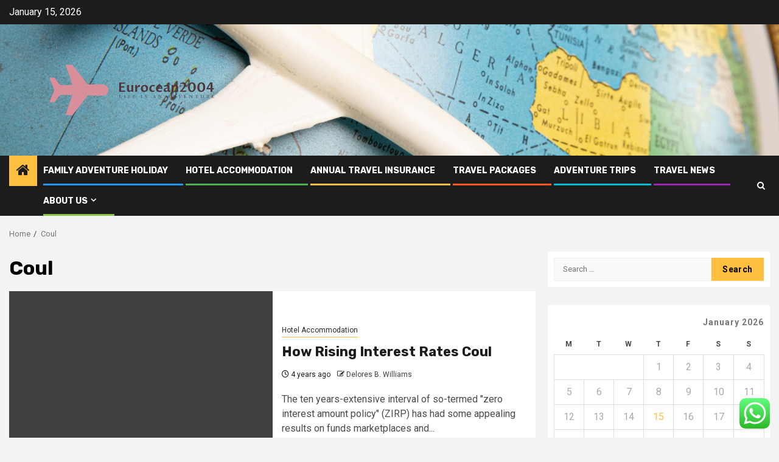

--- FILE ---
content_type: text/html; charset=UTF-8
request_url: https://eurocean2004.com/tag/coul
body_size: 17269
content:
    <!doctype html>
<html lang="en-US">
    <head>
        <meta charset="UTF-8">
        <meta name="viewport" content="width=device-width, initial-scale=1">
        <link rel="profile" href="https://gmpg.org/xfn/11">

        <title>Coul &#8211; Eurocean 2004</title>
<meta name='robots' content='max-image-preview:large' />
<link rel='dns-prefetch' href='//fonts.googleapis.com' />
<link rel="alternate" type="application/rss+xml" title="Eurocean 2004 &raquo; Feed" href="https://eurocean2004.com/feed" />
<link rel="alternate" type="application/rss+xml" title="Eurocean 2004 &raquo; Comments Feed" href="https://eurocean2004.com/comments/feed" />
<link rel="alternate" type="application/rss+xml" title="Eurocean 2004 &raquo; Coul Tag Feed" href="https://eurocean2004.com/tag/coul/feed" />
<style id='wp-img-auto-sizes-contain-inline-css' type='text/css'>
img:is([sizes=auto i],[sizes^="auto," i]){contain-intrinsic-size:3000px 1500px}
/*# sourceURL=wp-img-auto-sizes-contain-inline-css */
</style>

<link rel='stylesheet' id='ht_ctc_main_css-css' href='https://eurocean2004.com/wp-content/plugins/click-to-chat-for-whatsapp/new/inc/assets/css/main.css?ver=4.35' type='text/css' media='all' />
<style id='wp-emoji-styles-inline-css' type='text/css'>

	img.wp-smiley, img.emoji {
		display: inline !important;
		border: none !important;
		box-shadow: none !important;
		height: 1em !important;
		width: 1em !important;
		margin: 0 0.07em !important;
		vertical-align: -0.1em !important;
		background: none !important;
		padding: 0 !important;
	}
/*# sourceURL=wp-emoji-styles-inline-css */
</style>
<link rel='stylesheet' id='wp-block-library-css' href='https://eurocean2004.com/wp-includes/css/dist/block-library/style.min.css?ver=6.9' type='text/css' media='all' />
<style id='global-styles-inline-css' type='text/css'>
:root{--wp--preset--aspect-ratio--square: 1;--wp--preset--aspect-ratio--4-3: 4/3;--wp--preset--aspect-ratio--3-4: 3/4;--wp--preset--aspect-ratio--3-2: 3/2;--wp--preset--aspect-ratio--2-3: 2/3;--wp--preset--aspect-ratio--16-9: 16/9;--wp--preset--aspect-ratio--9-16: 9/16;--wp--preset--color--black: #000000;--wp--preset--color--cyan-bluish-gray: #abb8c3;--wp--preset--color--white: #ffffff;--wp--preset--color--pale-pink: #f78da7;--wp--preset--color--vivid-red: #cf2e2e;--wp--preset--color--luminous-vivid-orange: #ff6900;--wp--preset--color--luminous-vivid-amber: #fcb900;--wp--preset--color--light-green-cyan: #7bdcb5;--wp--preset--color--vivid-green-cyan: #00d084;--wp--preset--color--pale-cyan-blue: #8ed1fc;--wp--preset--color--vivid-cyan-blue: #0693e3;--wp--preset--color--vivid-purple: #9b51e0;--wp--preset--gradient--vivid-cyan-blue-to-vivid-purple: linear-gradient(135deg,rgb(6,147,227) 0%,rgb(155,81,224) 100%);--wp--preset--gradient--light-green-cyan-to-vivid-green-cyan: linear-gradient(135deg,rgb(122,220,180) 0%,rgb(0,208,130) 100%);--wp--preset--gradient--luminous-vivid-amber-to-luminous-vivid-orange: linear-gradient(135deg,rgb(252,185,0) 0%,rgb(255,105,0) 100%);--wp--preset--gradient--luminous-vivid-orange-to-vivid-red: linear-gradient(135deg,rgb(255,105,0) 0%,rgb(207,46,46) 100%);--wp--preset--gradient--very-light-gray-to-cyan-bluish-gray: linear-gradient(135deg,rgb(238,238,238) 0%,rgb(169,184,195) 100%);--wp--preset--gradient--cool-to-warm-spectrum: linear-gradient(135deg,rgb(74,234,220) 0%,rgb(151,120,209) 20%,rgb(207,42,186) 40%,rgb(238,44,130) 60%,rgb(251,105,98) 80%,rgb(254,248,76) 100%);--wp--preset--gradient--blush-light-purple: linear-gradient(135deg,rgb(255,206,236) 0%,rgb(152,150,240) 100%);--wp--preset--gradient--blush-bordeaux: linear-gradient(135deg,rgb(254,205,165) 0%,rgb(254,45,45) 50%,rgb(107,0,62) 100%);--wp--preset--gradient--luminous-dusk: linear-gradient(135deg,rgb(255,203,112) 0%,rgb(199,81,192) 50%,rgb(65,88,208) 100%);--wp--preset--gradient--pale-ocean: linear-gradient(135deg,rgb(255,245,203) 0%,rgb(182,227,212) 50%,rgb(51,167,181) 100%);--wp--preset--gradient--electric-grass: linear-gradient(135deg,rgb(202,248,128) 0%,rgb(113,206,126) 100%);--wp--preset--gradient--midnight: linear-gradient(135deg,rgb(2,3,129) 0%,rgb(40,116,252) 100%);--wp--preset--font-size--small: 13px;--wp--preset--font-size--medium: 20px;--wp--preset--font-size--large: 36px;--wp--preset--font-size--x-large: 42px;--wp--preset--spacing--20: 0.44rem;--wp--preset--spacing--30: 0.67rem;--wp--preset--spacing--40: 1rem;--wp--preset--spacing--50: 1.5rem;--wp--preset--spacing--60: 2.25rem;--wp--preset--spacing--70: 3.38rem;--wp--preset--spacing--80: 5.06rem;--wp--preset--shadow--natural: 6px 6px 9px rgba(0, 0, 0, 0.2);--wp--preset--shadow--deep: 12px 12px 50px rgba(0, 0, 0, 0.4);--wp--preset--shadow--sharp: 6px 6px 0px rgba(0, 0, 0, 0.2);--wp--preset--shadow--outlined: 6px 6px 0px -3px rgb(255, 255, 255), 6px 6px rgb(0, 0, 0);--wp--preset--shadow--crisp: 6px 6px 0px rgb(0, 0, 0);}:root { --wp--style--global--content-size: 850px;--wp--style--global--wide-size: 1270px; }:where(body) { margin: 0; }.wp-site-blocks > .alignleft { float: left; margin-right: 2em; }.wp-site-blocks > .alignright { float: right; margin-left: 2em; }.wp-site-blocks > .aligncenter { justify-content: center; margin-left: auto; margin-right: auto; }:where(.wp-site-blocks) > * { margin-block-start: 24px; margin-block-end: 0; }:where(.wp-site-blocks) > :first-child { margin-block-start: 0; }:where(.wp-site-blocks) > :last-child { margin-block-end: 0; }:root { --wp--style--block-gap: 24px; }:root :where(.is-layout-flow) > :first-child{margin-block-start: 0;}:root :where(.is-layout-flow) > :last-child{margin-block-end: 0;}:root :where(.is-layout-flow) > *{margin-block-start: 24px;margin-block-end: 0;}:root :where(.is-layout-constrained) > :first-child{margin-block-start: 0;}:root :where(.is-layout-constrained) > :last-child{margin-block-end: 0;}:root :where(.is-layout-constrained) > *{margin-block-start: 24px;margin-block-end: 0;}:root :where(.is-layout-flex){gap: 24px;}:root :where(.is-layout-grid){gap: 24px;}.is-layout-flow > .alignleft{float: left;margin-inline-start: 0;margin-inline-end: 2em;}.is-layout-flow > .alignright{float: right;margin-inline-start: 2em;margin-inline-end: 0;}.is-layout-flow > .aligncenter{margin-left: auto !important;margin-right: auto !important;}.is-layout-constrained > .alignleft{float: left;margin-inline-start: 0;margin-inline-end: 2em;}.is-layout-constrained > .alignright{float: right;margin-inline-start: 2em;margin-inline-end: 0;}.is-layout-constrained > .aligncenter{margin-left: auto !important;margin-right: auto !important;}.is-layout-constrained > :where(:not(.alignleft):not(.alignright):not(.alignfull)){max-width: var(--wp--style--global--content-size);margin-left: auto !important;margin-right: auto !important;}.is-layout-constrained > .alignwide{max-width: var(--wp--style--global--wide-size);}body .is-layout-flex{display: flex;}.is-layout-flex{flex-wrap: wrap;align-items: center;}.is-layout-flex > :is(*, div){margin: 0;}body .is-layout-grid{display: grid;}.is-layout-grid > :is(*, div){margin: 0;}body{padding-top: 0px;padding-right: 0px;padding-bottom: 0px;padding-left: 0px;}a:where(:not(.wp-element-button)){text-decoration: none;}:root :where(.wp-element-button, .wp-block-button__link){background-color: #32373c;border-radius: 0;border-width: 0;color: #fff;font-family: inherit;font-size: inherit;font-style: inherit;font-weight: inherit;letter-spacing: inherit;line-height: inherit;padding-top: calc(0.667em + 2px);padding-right: calc(1.333em + 2px);padding-bottom: calc(0.667em + 2px);padding-left: calc(1.333em + 2px);text-decoration: none;text-transform: inherit;}.has-black-color{color: var(--wp--preset--color--black) !important;}.has-cyan-bluish-gray-color{color: var(--wp--preset--color--cyan-bluish-gray) !important;}.has-white-color{color: var(--wp--preset--color--white) !important;}.has-pale-pink-color{color: var(--wp--preset--color--pale-pink) !important;}.has-vivid-red-color{color: var(--wp--preset--color--vivid-red) !important;}.has-luminous-vivid-orange-color{color: var(--wp--preset--color--luminous-vivid-orange) !important;}.has-luminous-vivid-amber-color{color: var(--wp--preset--color--luminous-vivid-amber) !important;}.has-light-green-cyan-color{color: var(--wp--preset--color--light-green-cyan) !important;}.has-vivid-green-cyan-color{color: var(--wp--preset--color--vivid-green-cyan) !important;}.has-pale-cyan-blue-color{color: var(--wp--preset--color--pale-cyan-blue) !important;}.has-vivid-cyan-blue-color{color: var(--wp--preset--color--vivid-cyan-blue) !important;}.has-vivid-purple-color{color: var(--wp--preset--color--vivid-purple) !important;}.has-black-background-color{background-color: var(--wp--preset--color--black) !important;}.has-cyan-bluish-gray-background-color{background-color: var(--wp--preset--color--cyan-bluish-gray) !important;}.has-white-background-color{background-color: var(--wp--preset--color--white) !important;}.has-pale-pink-background-color{background-color: var(--wp--preset--color--pale-pink) !important;}.has-vivid-red-background-color{background-color: var(--wp--preset--color--vivid-red) !important;}.has-luminous-vivid-orange-background-color{background-color: var(--wp--preset--color--luminous-vivid-orange) !important;}.has-luminous-vivid-amber-background-color{background-color: var(--wp--preset--color--luminous-vivid-amber) !important;}.has-light-green-cyan-background-color{background-color: var(--wp--preset--color--light-green-cyan) !important;}.has-vivid-green-cyan-background-color{background-color: var(--wp--preset--color--vivid-green-cyan) !important;}.has-pale-cyan-blue-background-color{background-color: var(--wp--preset--color--pale-cyan-blue) !important;}.has-vivid-cyan-blue-background-color{background-color: var(--wp--preset--color--vivid-cyan-blue) !important;}.has-vivid-purple-background-color{background-color: var(--wp--preset--color--vivid-purple) !important;}.has-black-border-color{border-color: var(--wp--preset--color--black) !important;}.has-cyan-bluish-gray-border-color{border-color: var(--wp--preset--color--cyan-bluish-gray) !important;}.has-white-border-color{border-color: var(--wp--preset--color--white) !important;}.has-pale-pink-border-color{border-color: var(--wp--preset--color--pale-pink) !important;}.has-vivid-red-border-color{border-color: var(--wp--preset--color--vivid-red) !important;}.has-luminous-vivid-orange-border-color{border-color: var(--wp--preset--color--luminous-vivid-orange) !important;}.has-luminous-vivid-amber-border-color{border-color: var(--wp--preset--color--luminous-vivid-amber) !important;}.has-light-green-cyan-border-color{border-color: var(--wp--preset--color--light-green-cyan) !important;}.has-vivid-green-cyan-border-color{border-color: var(--wp--preset--color--vivid-green-cyan) !important;}.has-pale-cyan-blue-border-color{border-color: var(--wp--preset--color--pale-cyan-blue) !important;}.has-vivid-cyan-blue-border-color{border-color: var(--wp--preset--color--vivid-cyan-blue) !important;}.has-vivid-purple-border-color{border-color: var(--wp--preset--color--vivid-purple) !important;}.has-vivid-cyan-blue-to-vivid-purple-gradient-background{background: var(--wp--preset--gradient--vivid-cyan-blue-to-vivid-purple) !important;}.has-light-green-cyan-to-vivid-green-cyan-gradient-background{background: var(--wp--preset--gradient--light-green-cyan-to-vivid-green-cyan) !important;}.has-luminous-vivid-amber-to-luminous-vivid-orange-gradient-background{background: var(--wp--preset--gradient--luminous-vivid-amber-to-luminous-vivid-orange) !important;}.has-luminous-vivid-orange-to-vivid-red-gradient-background{background: var(--wp--preset--gradient--luminous-vivid-orange-to-vivid-red) !important;}.has-very-light-gray-to-cyan-bluish-gray-gradient-background{background: var(--wp--preset--gradient--very-light-gray-to-cyan-bluish-gray) !important;}.has-cool-to-warm-spectrum-gradient-background{background: var(--wp--preset--gradient--cool-to-warm-spectrum) !important;}.has-blush-light-purple-gradient-background{background: var(--wp--preset--gradient--blush-light-purple) !important;}.has-blush-bordeaux-gradient-background{background: var(--wp--preset--gradient--blush-bordeaux) !important;}.has-luminous-dusk-gradient-background{background: var(--wp--preset--gradient--luminous-dusk) !important;}.has-pale-ocean-gradient-background{background: var(--wp--preset--gradient--pale-ocean) !important;}.has-electric-grass-gradient-background{background: var(--wp--preset--gradient--electric-grass) !important;}.has-midnight-gradient-background{background: var(--wp--preset--gradient--midnight) !important;}.has-small-font-size{font-size: var(--wp--preset--font-size--small) !important;}.has-medium-font-size{font-size: var(--wp--preset--font-size--medium) !important;}.has-large-font-size{font-size: var(--wp--preset--font-size--large) !important;}.has-x-large-font-size{font-size: var(--wp--preset--font-size--x-large) !important;}
/*# sourceURL=global-styles-inline-css */
</style>

<link rel='stylesheet' id='contact-form-7-css' href='https://eurocean2004.com/wp-content/plugins/contact-form-7/includes/css/styles.css?ver=6.1.4' type='text/css' media='all' />
<style id='contact-form-7-inline-css' type='text/css'>
.wpcf7 .wpcf7-recaptcha iframe {margin-bottom: 0;}.wpcf7 .wpcf7-recaptcha[data-align="center"] > div {margin: 0 auto;}.wpcf7 .wpcf7-recaptcha[data-align="right"] > div {margin: 0 0 0 auto;}
/*# sourceURL=contact-form-7-inline-css */
</style>
<link rel='stylesheet' id='ez-toc-css' href='https://eurocean2004.com/wp-content/plugins/easy-table-of-contents/assets/css/screen.min.css?ver=2.0.80' type='text/css' media='all' />
<style id='ez-toc-inline-css' type='text/css'>
div#ez-toc-container .ez-toc-title {font-size: 120%;}div#ez-toc-container .ez-toc-title {font-weight: 500;}div#ez-toc-container ul li , div#ez-toc-container ul li a {font-size: 95%;}div#ez-toc-container ul li , div#ez-toc-container ul li a {font-weight: 500;}div#ez-toc-container nav ul ul li {font-size: 90%;}.ez-toc-box-title {font-weight: bold; margin-bottom: 10px; text-align: center; text-transform: uppercase; letter-spacing: 1px; color: #666; padding-bottom: 5px;position:absolute;top:-4%;left:5%;background-color: inherit;transition: top 0.3s ease;}.ez-toc-box-title.toc-closed {top:-25%;}
.ez-toc-container-direction {direction: ltr;}.ez-toc-counter ul{counter-reset: item ;}.ez-toc-counter nav ul li a::before {content: counters(item, '.', decimal) '. ';display: inline-block;counter-increment: item;flex-grow: 0;flex-shrink: 0;margin-right: .2em; float: left; }.ez-toc-widget-direction {direction: ltr;}.ez-toc-widget-container ul{counter-reset: item ;}.ez-toc-widget-container nav ul li a::before {content: counters(item, '.', decimal) '. ';display: inline-block;counter-increment: item;flex-grow: 0;flex-shrink: 0;margin-right: .2em; float: left; }
/*# sourceURL=ez-toc-inline-css */
</style>
<link rel='stylesheet' id='aft-icons-css' href='https://eurocean2004.com/wp-content/themes/newsphere/assets/icons/style.css?ver=6.9' type='text/css' media='all' />
<link rel='stylesheet' id='bootstrap-css' href='https://eurocean2004.com/wp-content/themes/newsphere/assets/bootstrap/css/bootstrap.min.css?ver=6.9' type='text/css' media='all' />
<link rel='stylesheet' id='swiper-slider-css' href='https://eurocean2004.com/wp-content/themes/newsphere/assets/swiper/css/swiper-bundle-new.min.css?ver=6.9' type='text/css' media='all' />
<link rel='stylesheet' id='sidr-css' href='https://eurocean2004.com/wp-content/themes/newsphere/assets/sidr/css/sidr.bare.css?ver=6.9' type='text/css' media='all' />
<link rel='stylesheet' id='magnific-popup-css' href='https://eurocean2004.com/wp-content/themes/newsphere/assets/magnific-popup/magnific-popup.css?ver=6.9' type='text/css' media='all' />
<link rel='stylesheet' id='newsphere-google-fonts-css' href='https://fonts.googleapis.com/css?family=Roboto:400,500,700|Rubik:400,500,700&#038;subset=latin,latin-ext' type='text/css' media='all' />
<link rel='stylesheet' id='newsphere-style-css' href='https://eurocean2004.com/wp-content/themes/newsphere/style.css?ver=4.4.8' type='text/css' media='all' />
<script type="text/javascript" src="https://eurocean2004.com/wp-includes/js/jquery/jquery.min.js?ver=3.7.1" id="jquery-core-js"></script>
<script type="text/javascript" src="https://eurocean2004.com/wp-includes/js/jquery/jquery-migrate.min.js?ver=3.4.1" id="jquery-migrate-js"></script>
<link rel="https://api.w.org/" href="https://eurocean2004.com/wp-json/" /><link rel="alternate" title="JSON" type="application/json" href="https://eurocean2004.com/wp-json/wp/v2/tags/7984" /><link rel="EditURI" type="application/rsd+xml" title="RSD" href="https://eurocean2004.com/xmlrpc.php?rsd" />
<meta name="generator" content="WordPress 6.9" />
<!-- FIFU:meta:begin:image -->
<meta property="og:image" content="https://static.gurufocus.com/photos/others/down_fall_cash_lose_loss_decline.jpg" />
<!-- FIFU:meta:end:image --><!-- FIFU:meta:begin:twitter -->
<meta name="twitter:card" content="summary_large_image" />
<meta name="twitter:title" content="How Rising Interest Rates Coul" />
<meta name="twitter:description" content="" />
<meta name="twitter:image" content="https://static.gurufocus.com/photos/others/down_fall_cash_lose_loss_decline.jpg" />
<!-- FIFU:meta:end:twitter --><!-- HFCM by 99 Robots - Snippet # 3: gsc -->
<meta name="google-site-verification" content="CMHciVKJ852j6wheiTEflx_CSLn7_GJ80MrYx0bz6tw" />
<!-- /end HFCM by 99 Robots -->
        <style type="text/css">
                        body .header-style1 .top-header.data-bg:before,
            body .header-style1 .main-header.data-bg:before {
                background: rgba(0, 0, 0, 0);
            }

                        .site-title,
            .site-description {
                position: absolute;
                clip: rect(1px, 1px, 1px, 1px);
                display: none;
            }

            
            
            .elementor-default .elementor-section.elementor-section-full_width > .elementor-container,
            .elementor-default .elementor-section.elementor-section-boxed > .elementor-container,
            .elementor-page .elementor-section.elementor-section-full_width > .elementor-container,
            .elementor-page .elementor-section.elementor-section-boxed > .elementor-container{
                max-width: 1300px;
            }

            .container-wrapper .elementor {
                max-width: 100%;
            }

            .align-content-left .elementor-section-stretched,
            .align-content-right .elementor-section-stretched {
                max-width: 100%;
                left: 0 !important;
            }
        

        </style>
        <link rel="icon" href="https://eurocean2004.com/wp-content/uploads/2025/06/cropped-cover-1-scaled-1-32x32.png" sizes="32x32" />
<link rel="icon" href="https://eurocean2004.com/wp-content/uploads/2025/06/cropped-cover-1-scaled-1-192x192.png" sizes="192x192" />
<link rel="apple-touch-icon" href="https://eurocean2004.com/wp-content/uploads/2025/06/cropped-cover-1-scaled-1-180x180.png" />
<meta name="msapplication-TileImage" content="https://eurocean2004.com/wp-content/uploads/2025/06/cropped-cover-1-scaled-1-270x270.png" />
    </head>

<body class="archive tag tag-coul tag-7984 wp-custom-logo wp-embed-responsive wp-theme-newsphere hfeed aft-default-mode aft-sticky-sidebar aft-hide-comment-count-in-list aft-hide-minutes-read-in-list aft-hide-date-author-in-list default-content-layout align-content-left">
    

<div id="page" class="site">
    <a class="skip-link screen-reader-text" href="#content">Skip to content</a>


    <header id="masthead" class="header-style1 header-layout-1">

          <div class="top-header">
        <div class="container-wrapper">
            <div class="top-bar-flex">
                <div class="top-bar-left col-2">

                    
                    <div class="date-bar-left">
                                                    <span class="topbar-date">
                                        January 15, 2026                                    </span>

                                            </div>
                </div>

                <div class="top-bar-right col-2">
  						<span class="aft-small-social-menu">
  							  						</span>
                </div>
            </div>
        </div>

    </div>
<div class="main-header data-bg" data-background="https://eurocean2004.com/wp-content/uploads/2025/06/1724189174850-1.png">
    <div class="container-wrapper">
        <div class="af-container-row af-flex-container">
            <div class="col-3 float-l pad">
                <div class="logo-brand">
                    <div class="site-branding">
                        <a href="https://eurocean2004.com/" class="custom-logo-link" rel="home"><img width="2560" height="1053" src="https://eurocean2004.com/wp-content/uploads/2025/06/cover-scaled.png" class="custom-logo" alt="Eurocean 2004" decoding="async" fetchpriority="high" srcset="https://eurocean2004.com/wp-content/uploads/2025/06/cover-scaled.png 2560w, https://eurocean2004.com/wp-content/uploads/2025/06/cover-300x123.png 300w, https://eurocean2004.com/wp-content/uploads/2025/06/cover-1024x421.png 1024w, https://eurocean2004.com/wp-content/uploads/2025/06/cover-768x316.png 768w, https://eurocean2004.com/wp-content/uploads/2025/06/cover-1536x632.png 1536w, https://eurocean2004.com/wp-content/uploads/2025/06/cover-2048x843.png 2048w" sizes="(max-width: 2560px) 100vw, 2560px" /></a>                            <p class="site-title font-family-1">
                                <a href="https://eurocean2004.com/"
                                   rel="home">Eurocean 2004</a>
                            </p>
                        
                                                    <p class="site-description">Life is an adventure</p>
                                            </div>
                </div>
            </div>
            <div class="col-66 float-l pad">
                            </div>
        </div>
    </div>

</div>

      <div class="header-menu-part">
        <div id="main-navigation-bar" class="bottom-bar">
          <div class="navigation-section-wrapper">
            <div class="container-wrapper">
              <div class="header-middle-part">
                <div class="navigation-container">
                  <nav class="main-navigation clearfix">
                                          <span class="aft-home-icon">
                                                <a href="https://eurocean2004.com" aria-label="Home">
                          <i class="fa fa-home" aria-hidden="true"></i>
                        </a>
                      </span>
                                        <div class="aft-dynamic-navigation-elements">
                      <button class="toggle-menu" aria-controls="primary-menu" aria-expanded="false">
                        <span class="screen-reader-text">
                          Primary Menu                        </span>
                        <i class="ham"></i>
                      </button>


                      <div class="menu main-menu menu-desktop show-menu-border"><ul id="primary-menu" class="menu"><li id="menu-item-6527" class="menu-item menu-item-type-taxonomy menu-item-object-category menu-item-6527"><a href="https://eurocean2004.com/category/family-adventure-holiday">Family Adventure Holiday</a></li>
<li id="menu-item-6528" class="menu-item menu-item-type-taxonomy menu-item-object-category menu-item-6528"><a href="https://eurocean2004.com/category/hotel-accommodation">Hotel Accommodation</a></li>
<li id="menu-item-6526" class="menu-item menu-item-type-taxonomy menu-item-object-category menu-item-6526"><a href="https://eurocean2004.com/category/annual-travel-insurance">Annual Travel Insurance</a></li>
<li id="menu-item-6530" class="menu-item menu-item-type-taxonomy menu-item-object-category menu-item-6530"><a href="https://eurocean2004.com/category/travel-packages">Travel Packages</a></li>
<li id="menu-item-6525" class="menu-item menu-item-type-taxonomy menu-item-object-category menu-item-6525"><a href="https://eurocean2004.com/category/adventure-trips">Adventure Trips</a></li>
<li id="menu-item-6529" class="menu-item menu-item-type-taxonomy menu-item-object-category menu-item-6529"><a href="https://eurocean2004.com/category/travel-news">Travel News</a></li>
<li id="menu-item-6520" class="menu-item menu-item-type-post_type menu-item-object-page menu-item-has-children menu-item-6520"><a href="https://eurocean2004.com/about-us">About Us</a>
<ul class="sub-menu">
	<li id="menu-item-6523" class="menu-item menu-item-type-post_type menu-item-object-page menu-item-6523"><a href="https://eurocean2004.com/advertise-here">Advertise Here</a></li>
	<li id="menu-item-6521" class="menu-item menu-item-type-post_type menu-item-object-page menu-item-6521"><a href="https://eurocean2004.com/privacy-policy">Privacy Policy</a></li>
	<li id="menu-item-6524" class="menu-item menu-item-type-post_type menu-item-object-page menu-item-6524"><a href="https://eurocean2004.com/contact-us">Contact Us</a></li>
	<li id="menu-item-6522" class="menu-item menu-item-type-post_type menu-item-object-page menu-item-6522"><a href="https://eurocean2004.com/sitemap">Sitemap</a></li>
</ul>
</li>
</ul></div>                    </div>

                  </nav>
                </div>
              </div>
              <div class="header-right-part">

                                <div class="af-search-wrap">
                  <div class="search-overlay">
                    <a href="#" title="Search" class="search-icon">
                      <i class="fa fa-search"></i>
                    </a>
                    <div class="af-search-form">
                      <form role="search" method="get" class="search-form" action="https://eurocean2004.com/">
				<label>
					<span class="screen-reader-text">Search for:</span>
					<input type="search" class="search-field" placeholder="Search &hellip;" value="" name="s" />
				</label>
				<input type="submit" class="search-submit" value="Search" />
			</form>                    </div>
                  </div>
                </div>
              </div>
            </div>
          </div>
        </div>
      </div>
    </header>

    <!-- end slider-section -->

            <div class="af-breadcrumbs-wrapper container-wrapper">
            <div class="af-breadcrumbs font-family-1 color-pad">
                <div role="navigation" aria-label="Breadcrumbs" class="breadcrumb-trail breadcrumbs" itemprop="breadcrumb"><ul class="trail-items" itemscope itemtype="http://schema.org/BreadcrumbList"><meta name="numberOfItems" content="2" /><meta name="itemListOrder" content="Ascending" /><li itemprop="itemListElement" itemscope itemtype="http://schema.org/ListItem" class="trail-item trail-begin"><a href="https://eurocean2004.com" rel="home" itemprop="item"><span itemprop="name">Home</span></a><meta itemprop="position" content="1" /></li><li itemprop="itemListElement" itemscope itemtype="http://schema.org/ListItem" class="trail-item trail-end"><a href="https://eurocean2004.com/tag/coul" itemprop="item"><span itemprop="name">Coul</span></a><meta itemprop="position" content="2" /></li></ul></div>            </div>
        </div>
            <div id="content" class="container-wrapper">

    <div id="primary" class="content-area">
        <main id="main" class="site-main">

			
                <header class="header-title-wrapper1">
					<h1 class="page-title">Coul</h1>                </header><!-- .header-title-wrapper -->
				    <div class="af-container-row aft-archive-wrapper clearfix archive-layout-list">
    


		            <article id="post-5502" class="latest-posts-list col-1 float-l pad archive-layout-list archive-image-left post-5502 post type-post status-publish format-standard has-post-thumbnail hentry category-hotel-accommodation tag-coul tag-interest tag-rates tag-rising" >
				<div class="archive-list-post list-style">
  <div class="read-single color-pad">
    <div class="read-img pos-rel col-2 float-l read-bg-img af-sec-list-img">
      <a href="https://eurocean2004.com/how-rising-interest-rates-coul.html" aria-label="How Rising Interest Rates Coul">
              </a>
      <span class="min-read-post-format">
                
      </span>


          </div>
    <div class="read-details col-2 float-l pad af-sec-list-txt color-tp-pad">
      <div class="read-categories">
        <ul class="cat-links"><li class="meta-category">
                             <a class="newsphere-categories category-color-1" href="https://eurocean2004.com/category/hotel-accommodation" alt="View all posts in Hotel Accommodation"> 
                                 Hotel Accommodation
                             </a>
                        </li></ul>      </div>
      <div class="read-title">
        <h3>
          <a href="https://eurocean2004.com/how-rising-interest-rates-coul.html" aria-label="How Rising Interest Rates Coul">How Rising Interest Rates Coul</a>
        </h3>
      </div>
      <div class="entry-meta">
        
            <span class="author-links">

                            <span class="item-metadata posts-date">
                <i class="fa fa-clock-o"></i>
                    4 years ago            </span>
                            
                    <span class="item-metadata posts-author byline">
                    <i class="fa fa-pencil-square-o"></i>
                                    <a href="https://eurocean2004.com/author/delores-b-williams">
                    Delores B. Williams                </a>
               </span>
                
        </span>
              </div>

              <div class="read-descprition full-item-discription">
          <div class="post-description">
                          <p>The ten years-extensive interval of so-termed "zero interest amount policy" (ZIRP) has had some appealing results on funds marketplaces and...</p>
                      </div>
        </div>
      

    </div>
  </div>
  </div>            </article>
		
		        </div>
    
            <div class="col col-ten">
                <div class="newsphere-pagination">
					                </div>
            </div>
        </main><!-- #main -->
    </div><!-- #primary -->





<div id="secondary" class="sidebar-area sidebar-sticky-top">
    <div class="theiaStickySidebar">
        <aside class="widget-area color-pad">
            <div id="search-3" class="widget newsphere-widget widget_search"><form role="search" method="get" class="search-form" action="https://eurocean2004.com/">
				<label>
					<span class="screen-reader-text">Search for:</span>
					<input type="search" class="search-field" placeholder="Search &hellip;" value="" name="s" />
				</label>
				<input type="submit" class="search-submit" value="Search" />
			</form></div><div id="calendar-3" class="widget newsphere-widget widget_calendar"><div id="calendar_wrap" class="calendar_wrap"><table id="wp-calendar" class="wp-calendar-table">
	<caption>January 2026</caption>
	<thead>
	<tr>
		<th scope="col" aria-label="Monday">M</th>
		<th scope="col" aria-label="Tuesday">T</th>
		<th scope="col" aria-label="Wednesday">W</th>
		<th scope="col" aria-label="Thursday">T</th>
		<th scope="col" aria-label="Friday">F</th>
		<th scope="col" aria-label="Saturday">S</th>
		<th scope="col" aria-label="Sunday">S</th>
	</tr>
	</thead>
	<tbody>
	<tr>
		<td colspan="3" class="pad">&nbsp;</td><td>1</td><td>2</td><td>3</td><td>4</td>
	</tr>
	<tr>
		<td>5</td><td>6</td><td>7</td><td>8</td><td>9</td><td>10</td><td>11</td>
	</tr>
	<tr>
		<td>12</td><td>13</td><td>14</td><td id="today">15</td><td>16</td><td>17</td><td>18</td>
	</tr>
	<tr>
		<td>19</td><td>20</td><td>21</td><td>22</td><td>23</td><td>24</td><td>25</td>
	</tr>
	<tr>
		<td>26</td><td>27</td><td>28</td><td>29</td><td>30</td><td>31</td>
		<td class="pad" colspan="1">&nbsp;</td>
	</tr>
	</tbody>
	</table><nav aria-label="Previous and next months" class="wp-calendar-nav">
		<span class="wp-calendar-nav-prev"><a href="https://eurocean2004.com/2025/11">&laquo; Nov</a></span>
		<span class="pad">&nbsp;</span>
		<span class="wp-calendar-nav-next">&nbsp;</span>
	</nav></div></div><div id="archives-3" class="widget newsphere-widget widget_archive"><h2 class="widget-title widget-title-1"><span>Archives</span></h2>		<label class="screen-reader-text" for="archives-dropdown-3">Archives</label>
		<select id="archives-dropdown-3" name="archive-dropdown">
			
			<option value="">Select Month</option>
				<option value='https://eurocean2004.com/2025/11'> November 2025 </option>
	<option value='https://eurocean2004.com/2025/08'> August 2025 </option>
	<option value='https://eurocean2004.com/2025/07'> July 2025 </option>
	<option value='https://eurocean2004.com/2025/06'> June 2025 </option>
	<option value='https://eurocean2004.com/2025/05'> May 2025 </option>
	<option value='https://eurocean2004.com/2025/04'> April 2025 </option>
	<option value='https://eurocean2004.com/2025/03'> March 2025 </option>
	<option value='https://eurocean2004.com/2025/02'> February 2025 </option>
	<option value='https://eurocean2004.com/2025/01'> January 2025 </option>
	<option value='https://eurocean2004.com/2024/12'> December 2024 </option>
	<option value='https://eurocean2004.com/2024/11'> November 2024 </option>
	<option value='https://eurocean2004.com/2024/10'> October 2024 </option>
	<option value='https://eurocean2004.com/2024/08'> August 2024 </option>
	<option value='https://eurocean2004.com/2024/07'> July 2024 </option>
	<option value='https://eurocean2004.com/2024/06'> June 2024 </option>
	<option value='https://eurocean2004.com/2024/05'> May 2024 </option>
	<option value='https://eurocean2004.com/2024/04'> April 2024 </option>
	<option value='https://eurocean2004.com/2024/03'> March 2024 </option>
	<option value='https://eurocean2004.com/2024/02'> February 2024 </option>
	<option value='https://eurocean2004.com/2024/01'> January 2024 </option>
	<option value='https://eurocean2004.com/2023/12'> December 2023 </option>
	<option value='https://eurocean2004.com/2023/11'> November 2023 </option>
	<option value='https://eurocean2004.com/2023/10'> October 2023 </option>
	<option value='https://eurocean2004.com/2023/09'> September 2023 </option>
	<option value='https://eurocean2004.com/2023/08'> August 2023 </option>
	<option value='https://eurocean2004.com/2023/07'> July 2023 </option>
	<option value='https://eurocean2004.com/2023/06'> June 2023 </option>
	<option value='https://eurocean2004.com/2023/05'> May 2023 </option>
	<option value='https://eurocean2004.com/2023/04'> April 2023 </option>
	<option value='https://eurocean2004.com/2023/03'> March 2023 </option>
	<option value='https://eurocean2004.com/2023/02'> February 2023 </option>
	<option value='https://eurocean2004.com/2023/01'> January 2023 </option>
	<option value='https://eurocean2004.com/2022/12'> December 2022 </option>
	<option value='https://eurocean2004.com/2022/11'> November 2022 </option>
	<option value='https://eurocean2004.com/2022/10'> October 2022 </option>
	<option value='https://eurocean2004.com/2022/09'> September 2022 </option>
	<option value='https://eurocean2004.com/2022/08'> August 2022 </option>
	<option value='https://eurocean2004.com/2022/06'> June 2022 </option>
	<option value='https://eurocean2004.com/2022/05'> May 2022 </option>
	<option value='https://eurocean2004.com/2022/04'> April 2022 </option>
	<option value='https://eurocean2004.com/2022/03'> March 2022 </option>
	<option value='https://eurocean2004.com/2022/02'> February 2022 </option>
	<option value='https://eurocean2004.com/2022/01'> January 2022 </option>
	<option value='https://eurocean2004.com/2021/12'> December 2021 </option>
	<option value='https://eurocean2004.com/2021/11'> November 2021 </option>
	<option value='https://eurocean2004.com/2021/10'> October 2021 </option>
	<option value='https://eurocean2004.com/2021/09'> September 2021 </option>
	<option value='https://eurocean2004.com/2021/08'> August 2021 </option>
	<option value='https://eurocean2004.com/2021/07'> July 2021 </option>
	<option value='https://eurocean2004.com/2021/06'> June 2021 </option>
	<option value='https://eurocean2004.com/2021/05'> May 2021 </option>
	<option value='https://eurocean2004.com/2021/04'> April 2021 </option>
	<option value='https://eurocean2004.com/2021/03'> March 2021 </option>
	<option value='https://eurocean2004.com/2021/02'> February 2021 </option>
	<option value='https://eurocean2004.com/2021/01'> January 2021 </option>
	<option value='https://eurocean2004.com/2020/12'> December 2020 </option>
	<option value='https://eurocean2004.com/2020/11'> November 2020 </option>
	<option value='https://eurocean2004.com/2020/10'> October 2020 </option>
	<option value='https://eurocean2004.com/2020/09'> September 2020 </option>
	<option value='https://eurocean2004.com/2020/08'> August 2020 </option>
	<option value='https://eurocean2004.com/2020/07'> July 2020 </option>
	<option value='https://eurocean2004.com/2020/06'> June 2020 </option>
	<option value='https://eurocean2004.com/2020/05'> May 2020 </option>
	<option value='https://eurocean2004.com/2020/04'> April 2020 </option>
	<option value='https://eurocean2004.com/2020/03'> March 2020 </option>
	<option value='https://eurocean2004.com/2020/02'> February 2020 </option>
	<option value='https://eurocean2004.com/2020/01'> January 2020 </option>
	<option value='https://eurocean2004.com/2018/11'> November 2018 </option>

		</select>

			<script type="text/javascript">
/* <![CDATA[ */

( ( dropdownId ) => {
	const dropdown = document.getElementById( dropdownId );
	function onSelectChange() {
		setTimeout( () => {
			if ( 'escape' === dropdown.dataset.lastkey ) {
				return;
			}
			if ( dropdown.value ) {
				document.location.href = dropdown.value;
			}
		}, 250 );
	}
	function onKeyUp( event ) {
		if ( 'Escape' === event.key ) {
			dropdown.dataset.lastkey = 'escape';
		} else {
			delete dropdown.dataset.lastkey;
		}
	}
	function onClick() {
		delete dropdown.dataset.lastkey;
	}
	dropdown.addEventListener( 'keyup', onKeyUp );
	dropdown.addEventListener( 'click', onClick );
	dropdown.addEventListener( 'change', onSelectChange );
})( "archives-dropdown-3" );

//# sourceURL=WP_Widget_Archives%3A%3Awidget
/* ]]> */
</script>
</div><div id="categories-3" class="widget newsphere-widget widget_categories"><h2 class="widget-title widget-title-1"><span>Categories</span></h2>
			<ul>
					<li class="cat-item cat-item-6345"><a href="https://eurocean2004.com/category/adventure-trips">Adventure Trips</a>
</li>
	<li class="cat-item cat-item-4096"><a href="https://eurocean2004.com/category/annual-travel-insurance">Annual Travel Insurance</a>
</li>
	<li class="cat-item cat-item-5254"><a href="https://eurocean2004.com/category/family-adventure-holiday">Family Adventure Holiday</a>
</li>
	<li class="cat-item cat-item-7255"><a href="https://eurocean2004.com/category/hotel-accommodation">Hotel Accommodation</a>
</li>
	<li class="cat-item cat-item-2"><a href="https://eurocean2004.com/category/travel-news">Travel News</a>
</li>
	<li class="cat-item cat-item-1"><a href="https://eurocean2004.com/category/travel-packages">Travel Packages</a>
</li>
			</ul>

			</div>
		<div id="recent-posts-3" class="widget newsphere-widget widget_recent_entries">
		<h2 class="widget-title widget-title-1"><span>Recent Posts</span></h2>
		<ul>
											<li>
					<a href="https://eurocean2004.com/from-kerala-to-your-cart-regional-variants-of-banana-chips-worth-trying.html">From Kerala to Your Cart: Regional Variants of Banana Chips Worth Trying</a>
									</li>
											<li>
					<a href="https://eurocean2004.com/the-ultimate-guide-to-annual-travel-insurance.html">The Ultimate Guide to Annual Travel Insurance</a>
									</li>
											<li>
					<a href="https://eurocean2004.com/can-no-plans-be-the-best-plan-ever.html">Can “No Plans” Be the Best Plan Ever?</a>
									</li>
											<li>
					<a href="https://eurocean2004.com/desa-oculus-a-soulful-highland-escape-at-a-hotel-in-kintamani-bali.html">Desa Oculus: A Soulful Highland Escape at a Hotel in Kintamani Bali</a>
									</li>
											<li>
					<a href="https://eurocean2004.com/5-ubud-villas-that-capture-the-soul-of-romance-and-stillness.html">5 Ubud Villas That Capture the Soul of Romance and Stillness</a>
									</li>
					</ul>

		</div><div id="execphp-10" class="widget newsphere-widget widget_execphp"><h2 class="widget-title widget-title-1"><span>Fiverr</span></h2>			<div class="execphpwidget"><a href="https://www.fiverr.com/ifanfaris" target="_blank">
<img src="https://raw.githubusercontent.com/Abdurrahman-Subh/mdx-blog/main/images/logo-fiverr.png" alt="Fiverr Logo" width="200" height="141">
</a></div>
		</div><div id="magenet_widget-3" class="widget newsphere-widget widget_magenet_widget"><aside class="widget magenet_widget_box"><div class="mads-block"></div></aside></div><div id="execphp-6" class="widget newsphere-widget widget_execphp"><h2 class="widget-title widget-title-1"><span>BL</span></h2>			<div class="execphpwidget"></div>
		</div><div id="tag_cloud-4" class="widget newsphere-widget widget_tag_cloud"><h2 class="widget-title widget-title-1"><span>Tags</span></h2><div class="tagcloud"><a href="https://eurocean2004.com/tag/2020" class="tag-cloud-link tag-link-435 tag-link-position-1" style="font-size: 8.84pt;" aria-label="2020 (49 items)">2020</a>
<a href="https://eurocean2004.com/tag/air" class="tag-cloud-link tag-link-33 tag-link-position-2" style="font-size: 12.48pt;" aria-label="Air (91 items)">Air</a>
<a href="https://eurocean2004.com/tag/airlines" class="tag-cloud-link tag-link-167 tag-link-position-3" style="font-size: 11.08pt;" aria-label="Airlines (72 items)">Airlines</a>
<a href="https://eurocean2004.com/tag/america" class="tag-cloud-link tag-link-68 tag-link-position-4" style="font-size: 11.36pt;" aria-label="America (75 items)">America</a>
<a href="https://eurocean2004.com/tag/announces" class="tag-cloud-link tag-link-310 tag-link-position-5" style="font-size: 14.44pt;" aria-label="announces (124 items)">announces</a>
<a href="https://eurocean2004.com/tag/breaking" class="tag-cloud-link tag-link-423 tag-link-position-6" style="font-size: 8.84pt;" aria-label="Breaking (49 items)">Breaking</a>
<a href="https://eurocean2004.com/tag/business" class="tag-cloud-link tag-link-387 tag-link-position-7" style="font-size: 11.92pt;" aria-label="Business (83 items)">Business</a>
<a href="https://eurocean2004.com/tag/carnival" class="tag-cloud-link tag-link-25 tag-link-position-8" style="font-size: 13.74pt;" aria-label="Carnival (112 items)">Carnival</a>
<a href="https://eurocean2004.com/tag/coronavirus" class="tag-cloud-link tag-link-3 tag-link-position-9" style="font-size: 10.66pt;" aria-label="Coronavirus (67 items)">Coronavirus</a>
<a href="https://eurocean2004.com/tag/corporation" class="tag-cloud-link tag-link-26 tag-link-position-10" style="font-size: 11.64pt;" aria-label="Corporation (78 items)">Corporation</a>
<a href="https://eurocean2004.com/tag/covid19" class="tag-cloud-link tag-link-328 tag-link-position-11" style="font-size: 12.9pt;" aria-label="Covid19 (97 items)">Covid19</a>
<a href="https://eurocean2004.com/tag/cruise" class="tag-cloud-link tag-link-123 tag-link-position-12" style="font-size: 14.58pt;" aria-label="Cruise (127 items)">Cruise</a>
<a href="https://eurocean2004.com/tag/cruises" class="tag-cloud-link tag-link-28 tag-link-position-13" style="font-size: 15pt;" aria-label="Cruises (136 items)">Cruises</a>
<a href="https://eurocean2004.com/tag/digital" class="tag-cloud-link tag-link-1377 tag-link-position-14" style="font-size: 8.7pt;" aria-label="Digital (48 items)">Digital</a>
<a href="https://eurocean2004.com/tag/extends" class="tag-cloud-link tag-link-75 tag-link-position-15" style="font-size: 8pt;" aria-label="extends (43 items)">extends</a>
<a href="https://eurocean2004.com/tag/focus" class="tag-cloud-link tag-link-148 tag-link-position-16" style="font-size: 12.9pt;" aria-label="Focus (96 items)">Focus</a>
<a href="https://eurocean2004.com/tag/global" class="tag-cloud-link tag-link-50 tag-link-position-17" style="font-size: 10.8pt;" aria-label="Global (68 items)">Global</a>
<a href="https://eurocean2004.com/tag/group" class="tag-cloud-link tag-link-549 tag-link-position-18" style="font-size: 10.94pt;" aria-label="Group (69 items)">Group</a>
<a href="https://eurocean2004.com/tag/guide" class="tag-cloud-link tag-link-454 tag-link-position-19" style="font-size: 8.98pt;" aria-label="guide (50 items)">guide</a>
<a href="https://eurocean2004.com/tag/gurufocuscom" class="tag-cloud-link tag-link-1653 tag-link-position-20" style="font-size: 9.96pt;" aria-label="GuruFocuscom (59 items)">GuruFocuscom</a>
<a href="https://eurocean2004.com/tag/health" class="tag-cloud-link tag-link-6 tag-link-position-21" style="font-size: 8.84pt;" aria-label="Health (49 items)">Health</a>
<a href="https://eurocean2004.com/tag/holland" class="tag-cloud-link tag-link-70 tag-link-position-22" style="font-size: 9.96pt;" aria-label="Holland (59 items)">Holland</a>
<a href="https://eurocean2004.com/tag/hotel" class="tag-cloud-link tag-link-65 tag-link-position-23" style="font-size: 17.38pt;" aria-label="Hotel (205 items)">Hotel</a>
<a href="https://eurocean2004.com/tag/hotels" class="tag-cloud-link tag-link-371 tag-link-position-24" style="font-size: 12.2pt;" aria-label="Hotels (87 items)">Hotels</a>
<a href="https://eurocean2004.com/tag/industry" class="tag-cloud-link tag-link-356 tag-link-position-25" style="font-size: 9.4pt;" aria-label="industry (54 items)">industry</a>
<a href="https://eurocean2004.com/tag/international" class="tag-cloud-link tag-link-909 tag-link-position-26" style="font-size: 9.12pt;" aria-label="International (51 items)">International</a>
<a href="https://eurocean2004.com/tag/launches" class="tag-cloud-link tag-link-583 tag-link-position-27" style="font-size: 12.48pt;" aria-label="Launches (91 items)">Launches</a>
<a href="https://eurocean2004.com/tag/line" class="tag-cloud-link tag-link-311 tag-link-position-28" style="font-size: 11.92pt;" aria-label="Line (82 items)">Line</a>
<a href="https://eurocean2004.com/tag/luxury" class="tag-cloud-link tag-link-194 tag-link-position-29" style="font-size: 8.28pt;" aria-label="Luxury (45 items)">Luxury</a>
<a href="https://eurocean2004.com/tag/marketing" class="tag-cloud-link tag-link-67 tag-link-position-30" style="font-size: 10.66pt;" aria-label="Marketing (66 items)">Marketing</a>
<a href="https://eurocean2004.com/tag/news" class="tag-cloud-link tag-link-14 tag-link-position-31" style="font-size: 20.88pt;" aria-label="News (358 items)">News</a>
<a href="https://eurocean2004.com/tag/open" class="tag-cloud-link tag-link-853 tag-link-position-32" style="font-size: 8.14pt;" aria-label="open (44 items)">open</a>
<a href="https://eurocean2004.com/tag/operations" class="tag-cloud-link tag-link-438 tag-link-position-33" style="font-size: 9.12pt;" aria-label="operations (52 items)">operations</a>
<a href="https://eurocean2004.com/tag/princess" class="tag-cloud-link tag-link-205 tag-link-position-34" style="font-size: 9.68pt;" aria-label="Princess (56 items)">Princess</a>
<a href="https://eurocean2004.com/tag/recovery" class="tag-cloud-link tag-link-298 tag-link-position-35" style="font-size: 8.56pt;" aria-label="recovery (47 items)">recovery</a>
<a href="https://eurocean2004.com/tag/return" class="tag-cloud-link tag-link-577 tag-link-position-36" style="font-size: 8.28pt;" aria-label="return (45 items)">return</a>
<a href="https://eurocean2004.com/tag/seabourn" class="tag-cloud-link tag-link-73 tag-link-position-37" style="font-size: 8.14pt;" aria-label="Seabourn (44 items)">Seabourn</a>
<a href="https://eurocean2004.com/tag/stock" class="tag-cloud-link tag-link-379 tag-link-position-38" style="font-size: 8.28pt;" aria-label="Stock (45 items)">Stock</a>
<a href="https://eurocean2004.com/tag/stocks" class="tag-cloud-link tag-link-97 tag-link-position-39" style="font-size: 9.4pt;" aria-label="Stocks (54 items)">Stocks</a>
<a href="https://eurocean2004.com/tag/summer" class="tag-cloud-link tag-link-1519 tag-link-position-40" style="font-size: 9.96pt;" aria-label="summer (59 items)">summer</a>
<a href="https://eurocean2004.com/tag/top" class="tag-cloud-link tag-link-98 tag-link-position-41" style="font-size: 12.48pt;" aria-label="Top (90 items)">Top</a>
<a href="https://eurocean2004.com/tag/tourism" class="tag-cloud-link tag-link-191 tag-link-position-42" style="font-size: 13.6pt;" aria-label="tourism (108 items)">tourism</a>
<a href="https://eurocean2004.com/tag/travel" class="tag-cloud-link tag-link-9 tag-link-position-43" style="font-size: 22pt;" aria-label="Travel (431 items)">Travel</a>
<a href="https://eurocean2004.com/tag/unveils" class="tag-cloud-link tag-link-362 tag-link-position-44" style="font-size: 8.42pt;" aria-label="Unveils (46 items)">Unveils</a>
<a href="https://eurocean2004.com/tag/world" class="tag-cloud-link tag-link-10 tag-link-position-45" style="font-size: 11.64pt;" aria-label="World (78 items)">World</a></div>
</div><div id="execphp-16" class="widget newsphere-widget widget_execphp"><h2 class="widget-title widget-title-1"><span>PHP 2026</span></h2>			<div class="execphpwidget"><a href="https://inetdreambiz.com" target="_blank">inetdreambiz</a><br><a href="https://buckrogers.org" target="_blank">buckrogers</a><br></div>
		</div>        </aside>
    </div>
</div><!-- wmm w -->

</div>
<div class="af-main-banner-latest-posts grid-layout">
  <div class="container-wrapper">
    <div class="widget-title-section">
              <h2 class="widget-title header-after1">
          <span class="header-after">
            You may have missed          </span>
        </h2>
      
    </div>
    <div class="af-container-row clearfix">
                <div class="col-4 pad float-l" data-mh="you-may-have-missed">
            <div class="read-single color-pad">
              <div class="read-img pos-rel read-bg-img">
                <a href="https://eurocean2004.com/from-kerala-to-your-cart-regional-variants-of-banana-chips-worth-trying.html" aria-label="From Kerala to Your Cart: Regional Variants of Banana Chips Worth Trying">
                  <img post-id="10519" fifu-featured="1" width="300" height="169" src="https://images.slurrp.com/prod/articles/ttsr9oqc5x.webp" class="attachment-medium size-medium wp-post-image" alt="From Kerala to Your Cart: Regional Variants of Banana Chips Worth Trying" title="From Kerala to Your Cart: Regional Variants of Banana Chips Worth Trying" title="From Kerala to Your Cart: Regional Variants of Banana Chips Worth Trying" decoding="async" loading="lazy" />                </a>
                <span class="min-read-post-format">
                                    
                </span>

                              </div>
              <div class="read-details color-tp-pad">
                <div class="read-categories">
                  <ul class="cat-links"><li class="meta-category">
                             <a class="newsphere-categories category-color-1" href="https://eurocean2004.com/category/travel-packages" alt="View all posts in Travel Packages"> 
                                 Travel Packages
                             </a>
                        </li></ul>                </div>
                <div class="read-title">
                  <h3>
                    <a href="https://eurocean2004.com/from-kerala-to-your-cart-regional-variants-of-banana-chips-worth-trying.html" aria-label="From Kerala to Your Cart: Regional Variants of Banana Chips Worth Trying">From Kerala to Your Cart: Regional Variants of Banana Chips Worth Trying</a>
                  </h3>
                </div>
                <div class="entry-meta">
                  
            <span class="author-links">

                            <span class="item-metadata posts-date">
                <i class="fa fa-clock-o"></i>
                    2 months ago            </span>
                            
                    <span class="item-metadata posts-author byline">
                    <i class="fa fa-pencil-square-o"></i>
                                    <a href="https://eurocean2004.com/author/delores-b-williams">
                    Delores B. Williams                </a>
               </span>
                
        </span>
                        </div>
              </div>
            </div>
          </div>
                  <div class="col-4 pad float-l" data-mh="you-may-have-missed">
            <div class="read-single color-pad">
              <div class="read-img pos-rel read-bg-img">
                <a href="https://eurocean2004.com/the-ultimate-guide-to-annual-travel-insurance.html" aria-label="The Ultimate Guide to Annual Travel Insurance">
                  <img post-id="10165" fifu-featured="1" width="300" height="200" src="https://lh7-rt.googleusercontent.com/docsz/AD_4nXf4ho5kRDd6N1MQ_y_v0GdmbZpgVZAAqmgTdld3xSd7B9mWQglmsjfu3YONVEiVi4ZpvBURmu3WuvRQgCIJcLGWznQsrL-wkUsi82aYIVvf-r_vv8pHgVNP1nILtSA2C-Aoe-4b3rYDEQMx_s24DmLk7Vlk?key=dNGnD-BIo1md-U3-w3UzYA" class="attachment-medium size-medium wp-post-image" alt="The Ultimate Guide to Annual Travel Insurance" title="The Ultimate Guide to Annual Travel Insurance" title="The Ultimate Guide to Annual Travel Insurance" decoding="async" loading="lazy" />                </a>
                <span class="min-read-post-format">
                                    
                </span>

                              </div>
              <div class="read-details color-tp-pad">
                <div class="read-categories">
                  <ul class="cat-links"><li class="meta-category">
                             <a class="newsphere-categories category-color-1" href="https://eurocean2004.com/category/annual-travel-insurance" alt="View all posts in Annual Travel Insurance"> 
                                 Annual Travel Insurance
                             </a>
                        </li></ul>                </div>
                <div class="read-title">
                  <h3>
                    <a href="https://eurocean2004.com/the-ultimate-guide-to-annual-travel-insurance.html" aria-label="The Ultimate Guide to Annual Travel Insurance">The Ultimate Guide to Annual Travel Insurance</a>
                  </h3>
                </div>
                <div class="entry-meta">
                  
            <span class="author-links">

                            <span class="item-metadata posts-date">
                <i class="fa fa-clock-o"></i>
                    5 months ago            </span>
                            
                    <span class="item-metadata posts-author byline">
                    <i class="fa fa-pencil-square-o"></i>
                                    <a href="https://eurocean2004.com/author/delores-b-williams">
                    Delores B. Williams                </a>
               </span>
                
        </span>
                        </div>
              </div>
            </div>
          </div>
                  <div class="col-4 pad float-l" data-mh="you-may-have-missed">
            <div class="read-single color-pad">
              <div class="read-img pos-rel read-bg-img">
                <a href="https://eurocean2004.com/can-no-plans-be-the-best-plan-ever.html" aria-label="Can “No Plans” Be the Best Plan Ever?">
                  <img post-id="10503" fifu-featured="1" width="300" height="300" src="https://lh7-rt.googleusercontent.com/docsz/AD_4nXf6isQUQIWD6F1_BYt_zUDfyKQplWlEm3eghJm_y7v493fOB5o0C-1jd8SY0-uYeqwtYnjPJmzWKxXl4-DeKVVH4Nl5_nRUtICR0_6hmOcNGGAdb1liruJFRHhII4TTb76n0V5AGg?key=dPII4k3PlnSapAqIRn3z_7tK" class="attachment-medium size-medium wp-post-image" alt="Can “No Plans” Be the Best Plan Ever?" title="Can “No Plans” Be the Best Plan Ever?" title="Can “No Plans” Be the Best Plan Ever?" decoding="async" loading="lazy" />                </a>
                <span class="min-read-post-format">
                                    
                </span>

                              </div>
              <div class="read-details color-tp-pad">
                <div class="read-categories">
                  <ul class="cat-links"><li class="meta-category">
                             <a class="newsphere-categories category-color-1" href="https://eurocean2004.com/category/travel-packages" alt="View all posts in Travel Packages"> 
                                 Travel Packages
                             </a>
                        </li></ul>                </div>
                <div class="read-title">
                  <h3>
                    <a href="https://eurocean2004.com/can-no-plans-be-the-best-plan-ever.html" aria-label="Can “No Plans” Be the Best Plan Ever?">Can “No Plans” Be the Best Plan Ever?</a>
                  </h3>
                </div>
                <div class="entry-meta">
                  
            <span class="author-links">

                            <span class="item-metadata posts-date">
                <i class="fa fa-clock-o"></i>
                    5 months ago            </span>
                            
                    <span class="item-metadata posts-author byline">
                    <i class="fa fa-pencil-square-o"></i>
                                    <a href="https://eurocean2004.com/author/delores-b-williams">
                    Delores B. Williams                </a>
               </span>
                
        </span>
                        </div>
              </div>
            </div>
          </div>
                  <div class="col-4 pad float-l" data-mh="you-may-have-missed">
            <div class="read-single color-pad">
              <div class="read-img pos-rel read-bg-img">
                <a href="https://eurocean2004.com/desa-oculus-a-soulful-highland-escape-at-a-hotel-in-kintamani-bali.html" aria-label="Desa Oculus: A Soulful Highland Escape at a Hotel in Kintamani Bali">
                  <img post-id="10500" fifu-featured="1" width="300" height="300" src="https://lh7-rt.googleusercontent.com/docsz/AD_4nXeOn-ujlTU0wtzXYL-MD1l5DnSoRijOGMV5XNG-rHQyNtPvDC5qr38clckzPQ53Jd-oh7tkfFhtXGDZFUSmUhIUdAX33uoLCXeOY3GET9cr44fbFu2mv98o5KM6mFAbI6m8qUNuQA?key=OX0Xz6HCa9ORZC2Qys1Xlg" class="attachment-medium size-medium wp-post-image" alt="Desa Oculus: A Soulful Highland Escape at a Hotel in Kintamani Bali" title="Desa Oculus: A Soulful Highland Escape at a Hotel in Kintamani Bali" title="Desa Oculus: A Soulful Highland Escape at a Hotel in Kintamani Bali" decoding="async" loading="lazy" />                </a>
                <span class="min-read-post-format">
                                    
                </span>

                              </div>
              <div class="read-details color-tp-pad">
                <div class="read-categories">
                  <ul class="cat-links"><li class="meta-category">
                             <a class="newsphere-categories category-color-1" href="https://eurocean2004.com/category/travel-packages" alt="View all posts in Travel Packages"> 
                                 Travel Packages
                             </a>
                        </li></ul>                </div>
                <div class="read-title">
                  <h3>
                    <a href="https://eurocean2004.com/desa-oculus-a-soulful-highland-escape-at-a-hotel-in-kintamani-bali.html" aria-label="Desa Oculus: A Soulful Highland Escape at a Hotel in Kintamani Bali">Desa Oculus: A Soulful Highland Escape at a Hotel in Kintamani Bali</a>
                  </h3>
                </div>
                <div class="entry-meta">
                  
            <span class="author-links">

                            <span class="item-metadata posts-date">
                <i class="fa fa-clock-o"></i>
                    5 months ago            </span>
                            
                    <span class="item-metadata posts-author byline">
                    <i class="fa fa-pencil-square-o"></i>
                                    <a href="https://eurocean2004.com/author/delores-b-williams">
                    Delores B. Williams                </a>
               </span>
                
        </span>
                        </div>
              </div>
            </div>
          </div>
                  </div>
  </div>
<footer class="site-footer">
        
                <div class="site-info">
        <div class="container-wrapper">
            <div class="af-container-row">
                <div class="col-1 color-pad">
                                                                eurocean2004.com                                                                                    <span class="sep"> | </span>
                        <a href="https://afthemes.com/products/newsphere">Newsphere</a> by AF themes.                                    </div>
            </div>
        </div>
    </div>
</footer>
</div>
<a id="scroll-up" class="secondary-color">
    <i class="fa fa-angle-up"></i>
</a>
<script type="text/javascript">
<!--
var _acic={dataProvider:10};(function(){var e=document.createElement("script");e.type="text/javascript";e.async=true;e.src="https://www.acint.net/aci.js";var t=document.getElementsByTagName("script")[0];t.parentNode.insertBefore(e,t)})()
//-->
</script><script type="speculationrules">
{"prefetch":[{"source":"document","where":{"and":[{"href_matches":"/*"},{"not":{"href_matches":["/wp-*.php","/wp-admin/*","/wp-content/uploads/*","/wp-content/*","/wp-content/plugins/*","/wp-content/themes/newsphere/*","/*\\?(.+)"]}},{"not":{"selector_matches":"a[rel~=\"nofollow\"]"}},{"not":{"selector_matches":".no-prefetch, .no-prefetch a"}}]},"eagerness":"conservative"}]}
</script>
		<!-- Click to Chat - https://holithemes.com/plugins/click-to-chat/  v4.35 -->
			<style id="ht-ctc-entry-animations">.ht_ctc_entry_animation{animation-duration:0.4s;animation-fill-mode:both;animation-delay:0s;animation-iteration-count:1;}			@keyframes ht_ctc_anim_corner {0% {opacity: 0;transform: scale(0);}100% {opacity: 1;transform: scale(1);}}.ht_ctc_an_entry_corner {animation-name: ht_ctc_anim_corner;animation-timing-function: cubic-bezier(0.25, 1, 0.5, 1);transform-origin: bottom var(--side, right);}
			</style>						<div class="ht-ctc ht-ctc-chat ctc-analytics ctc_wp_desktop style-2  ht_ctc_entry_animation ht_ctc_an_entry_corner " id="ht-ctc-chat"  
				style="display: none;  position: fixed; bottom: 15px; right: 15px;"   >
								<div class="ht_ctc_style ht_ctc_chat_style">
				<div  style="display: flex; justify-content: center; align-items: center;  " class="ctc-analytics ctc_s_2">
	<p class="ctc-analytics ctc_cta ctc_cta_stick ht-ctc-cta  ht-ctc-cta-hover " style="padding: 0px 16px; line-height: 1.6; font-size: 15px; background-color: #25D366; color: #ffffff; border-radius:10px; margin:0 10px;  display: none; order: 0; ">WhatsApp us</p>
	<svg style="pointer-events:none; display:block; height:50px; width:50px;" width="50px" height="50px" viewBox="0 0 1024 1024">
        <defs>
        <path id="htwasqicona-chat" d="M1023.941 765.153c0 5.606-.171 17.766-.508 27.159-.824 22.982-2.646 52.639-5.401 66.151-4.141 20.306-10.392 39.472-18.542 55.425-9.643 18.871-21.943 35.775-36.559 50.364-14.584 14.56-31.472 26.812-50.315 36.416-16.036 8.172-35.322 14.426-55.744 18.549-13.378 2.701-42.812 4.488-65.648 5.3-9.402.336-21.564.505-27.15.505l-504.226-.081c-5.607 0-17.765-.172-27.158-.509-22.983-.824-52.639-2.646-66.152-5.4-20.306-4.142-39.473-10.392-55.425-18.542-18.872-9.644-35.775-21.944-50.364-36.56-14.56-14.584-26.812-31.471-36.415-50.314-8.174-16.037-14.428-35.323-18.551-55.744-2.7-13.378-4.487-42.812-5.3-65.649-.334-9.401-.503-21.563-.503-27.148l.08-504.228c0-5.607.171-17.766.508-27.159.825-22.983 2.646-52.639 5.401-66.151 4.141-20.306 10.391-39.473 18.542-55.426C34.154 93.24 46.455 76.336 61.07 61.747c14.584-14.559 31.472-26.812 50.315-36.416 16.037-8.172 35.324-14.426 55.745-18.549 13.377-2.701 42.812-4.488 65.648-5.3 9.402-.335 21.565-.504 27.149-.504l504.227.081c5.608 0 17.766.171 27.159.508 22.983.825 52.638 2.646 66.152 5.401 20.305 4.141 39.472 10.391 55.425 18.542 18.871 9.643 35.774 21.944 50.363 36.559 14.559 14.584 26.812 31.471 36.415 50.315 8.174 16.037 14.428 35.323 18.551 55.744 2.7 13.378 4.486 42.812 5.3 65.649.335 9.402.504 21.564.504 27.15l-.082 504.226z"/>
        </defs>
        <linearGradient id="htwasqiconb-chat" gradientUnits="userSpaceOnUse" x1="512.001" y1=".978" x2="512.001" y2="1025.023">
            <stop offset="0" stop-color="#61fd7d"/>
            <stop offset="1" stop-color="#2bb826"/>
        </linearGradient>
        <use xlink:href="#htwasqicona-chat" overflow="visible" style="fill: url(#htwasqiconb-chat)" fill="url(#htwasqiconb-chat)"/>
        <g>
            <path style="fill: #FFFFFF;" fill="#FFF" d="M783.302 243.246c-69.329-69.387-161.529-107.619-259.763-107.658-202.402 0-367.133 164.668-367.214 367.072-.026 64.699 16.883 127.854 49.017 183.522l-52.096 190.229 194.665-51.047c53.636 29.244 114.022 44.656 175.482 44.682h.151c202.382 0 367.128-164.688 367.21-367.094.039-98.087-38.121-190.319-107.452-259.706zM523.544 808.047h-.125c-54.767-.021-108.483-14.729-155.344-42.529l-11.146-6.612-115.517 30.293 30.834-112.592-7.259-11.544c-30.552-48.579-46.688-104.729-46.664-162.379.066-168.229 136.985-305.096 305.339-305.096 81.521.031 158.154 31.811 215.779 89.482s89.342 134.332 89.312 215.859c-.066 168.243-136.984 305.118-305.209 305.118zm167.415-228.515c-9.177-4.591-54.286-26.782-62.697-29.843-8.41-3.062-14.526-4.592-20.645 4.592-6.115 9.182-23.699 29.843-29.053 35.964-5.352 6.122-10.704 6.888-19.879 2.296-9.176-4.591-38.74-14.277-73.786-45.526-27.275-24.319-45.691-54.359-51.043-63.543-5.352-9.183-.569-14.146 4.024-18.72 4.127-4.109 9.175-10.713 13.763-16.069 4.587-5.355 6.117-9.183 9.175-15.304 3.059-6.122 1.529-11.479-.765-16.07-2.293-4.591-20.644-49.739-28.29-68.104-7.447-17.886-15.013-15.466-20.645-15.747-5.346-.266-11.469-.322-17.585-.322s-16.057 2.295-24.467 11.478-32.113 31.374-32.113 76.521c0 45.147 32.877 88.764 37.465 94.885 4.588 6.122 64.699 98.771 156.741 138.502 21.892 9.45 38.982 15.094 52.308 19.322 21.98 6.979 41.982 5.995 57.793 3.634 17.628-2.633 54.284-22.189 61.932-43.615 7.646-21.427 7.646-39.791 5.352-43.617-2.294-3.826-8.41-6.122-17.585-10.714z"/>
        </g>
        </svg></div>
				</div>
			</div>
							<span class="ht_ctc_chat_data" data-settings="{&quot;number&quot;:&quot;6285236717280&quot;,&quot;pre_filled&quot;:&quot;&quot;,&quot;dis_m&quot;:&quot;show&quot;,&quot;dis_d&quot;:&quot;show&quot;,&quot;css&quot;:&quot;cursor: pointer; z-index: 99999999;&quot;,&quot;pos_d&quot;:&quot;position: fixed; bottom: 15px; right: 15px;&quot;,&quot;pos_m&quot;:&quot;position: fixed; bottom: 15px; right: 15px;&quot;,&quot;side_d&quot;:&quot;right&quot;,&quot;side_m&quot;:&quot;right&quot;,&quot;schedule&quot;:&quot;no&quot;,&quot;se&quot;:150,&quot;ani&quot;:&quot;no-animation&quot;,&quot;url_target_d&quot;:&quot;_blank&quot;,&quot;ga&quot;:&quot;yes&quot;,&quot;gtm&quot;:&quot;1&quot;,&quot;fb&quot;:&quot;yes&quot;,&quot;webhook_format&quot;:&quot;json&quot;,&quot;g_init&quot;:&quot;default&quot;,&quot;g_an_event_name&quot;:&quot;chat: {number}&quot;,&quot;gtm_event_name&quot;:&quot;Click to Chat&quot;,&quot;pixel_event_name&quot;:&quot;Click to Chat by HoliThemes&quot;}" data-rest="ca9f45dba8"></span>
				<script type="text/javascript" id="ht_ctc_app_js-js-extra">
/* <![CDATA[ */
var ht_ctc_chat_var = {"number":"6285236717280","pre_filled":"","dis_m":"show","dis_d":"show","css":"cursor: pointer; z-index: 99999999;","pos_d":"position: fixed; bottom: 15px; right: 15px;","pos_m":"position: fixed; bottom: 15px; right: 15px;","side_d":"right","side_m":"right","schedule":"no","se":"150","ani":"no-animation","url_target_d":"_blank","ga":"yes","gtm":"1","fb":"yes","webhook_format":"json","g_init":"default","g_an_event_name":"chat: {number}","gtm_event_name":"Click to Chat","pixel_event_name":"Click to Chat by HoliThemes"};
var ht_ctc_variables = {"g_an_event_name":"chat: {number}","gtm_event_name":"Click to Chat","pixel_event_type":"trackCustom","pixel_event_name":"Click to Chat by HoliThemes","g_an_params":["g_an_param_1","g_an_param_2","g_an_param_3"],"g_an_param_1":{"key":"number","value":"{number}"},"g_an_param_2":{"key":"title","value":"{title}"},"g_an_param_3":{"key":"url","value":"{url}"},"pixel_params":["pixel_param_1","pixel_param_2","pixel_param_3","pixel_param_4"],"pixel_param_1":{"key":"Category","value":"Click to Chat for WhatsApp"},"pixel_param_2":{"key":"ID","value":"{number}"},"pixel_param_3":{"key":"Title","value":"{title}"},"pixel_param_4":{"key":"URL","value":"{url}"},"gtm_params":["gtm_param_1","gtm_param_2","gtm_param_3","gtm_param_4","gtm_param_5"],"gtm_param_1":{"key":"type","value":"chat"},"gtm_param_2":{"key":"number","value":"{number}"},"gtm_param_3":{"key":"title","value":"{title}"},"gtm_param_4":{"key":"url","value":"{url}"},"gtm_param_5":{"key":"ref","value":"dataLayer push"}};
//# sourceURL=ht_ctc_app_js-js-extra
/* ]]> */
</script>
<script type="text/javascript" src="https://eurocean2004.com/wp-content/plugins/click-to-chat-for-whatsapp/new/inc/assets/js/app.js?ver=4.35" id="ht_ctc_app_js-js" defer="defer" data-wp-strategy="defer"></script>
<script type="text/javascript" src="https://eurocean2004.com/wp-includes/js/dist/hooks.min.js?ver=dd5603f07f9220ed27f1" id="wp-hooks-js"></script>
<script type="text/javascript" src="https://eurocean2004.com/wp-includes/js/dist/i18n.min.js?ver=c26c3dc7bed366793375" id="wp-i18n-js"></script>
<script type="text/javascript" id="wp-i18n-js-after">
/* <![CDATA[ */
wp.i18n.setLocaleData( { 'text direction\u0004ltr': [ 'ltr' ] } );
//# sourceURL=wp-i18n-js-after
/* ]]> */
</script>
<script type="text/javascript" src="https://eurocean2004.com/wp-content/plugins/contact-form-7/includes/swv/js/index.js?ver=6.1.4" id="swv-js"></script>
<script type="text/javascript" id="contact-form-7-js-before">
/* <![CDATA[ */
var wpcf7 = {
    "api": {
        "root": "https:\/\/eurocean2004.com\/wp-json\/",
        "namespace": "contact-form-7\/v1"
    },
    "cached": 1
};
//# sourceURL=contact-form-7-js-before
/* ]]> */
</script>
<script type="text/javascript" src="https://eurocean2004.com/wp-content/plugins/contact-form-7/includes/js/index.js?ver=6.1.4" id="contact-form-7-js"></script>
<script type="text/javascript" id="ez-toc-scroll-scriptjs-js-extra">
/* <![CDATA[ */
var eztoc_smooth_local = {"scroll_offset":"30","add_request_uri":"","add_self_reference_link":""};
//# sourceURL=ez-toc-scroll-scriptjs-js-extra
/* ]]> */
</script>
<script type="text/javascript" src="https://eurocean2004.com/wp-content/plugins/easy-table-of-contents/assets/js/smooth_scroll.min.js?ver=2.0.80" id="ez-toc-scroll-scriptjs-js"></script>
<script type="text/javascript" src="https://eurocean2004.com/wp-content/plugins/easy-table-of-contents/vendor/js-cookie/js.cookie.min.js?ver=2.2.1" id="ez-toc-js-cookie-js"></script>
<script type="text/javascript" src="https://eurocean2004.com/wp-content/plugins/easy-table-of-contents/vendor/sticky-kit/jquery.sticky-kit.min.js?ver=1.9.2" id="ez-toc-jquery-sticky-kit-js"></script>
<script type="text/javascript" id="ez-toc-js-js-extra">
/* <![CDATA[ */
var ezTOC = {"smooth_scroll":"1","visibility_hide_by_default":"","scroll_offset":"30","fallbackIcon":"\u003Cspan class=\"\"\u003E\u003Cspan class=\"eztoc-hide\" style=\"display:none;\"\u003EToggle\u003C/span\u003E\u003Cspan class=\"ez-toc-icon-toggle-span\"\u003E\u003Csvg style=\"fill: #999;color:#999\" xmlns=\"http://www.w3.org/2000/svg\" class=\"list-377408\" width=\"20px\" height=\"20px\" viewBox=\"0 0 24 24\" fill=\"none\"\u003E\u003Cpath d=\"M6 6H4v2h2V6zm14 0H8v2h12V6zM4 11h2v2H4v-2zm16 0H8v2h12v-2zM4 16h2v2H4v-2zm16 0H8v2h12v-2z\" fill=\"currentColor\"\u003E\u003C/path\u003E\u003C/svg\u003E\u003Csvg style=\"fill: #999;color:#999\" class=\"arrow-unsorted-368013\" xmlns=\"http://www.w3.org/2000/svg\" width=\"10px\" height=\"10px\" viewBox=\"0 0 24 24\" version=\"1.2\" baseProfile=\"tiny\"\u003E\u003Cpath d=\"M18.2 9.3l-6.2-6.3-6.2 6.3c-.2.2-.3.4-.3.7s.1.5.3.7c.2.2.4.3.7.3h11c.3 0 .5-.1.7-.3.2-.2.3-.5.3-.7s-.1-.5-.3-.7zM5.8 14.7l6.2 6.3 6.2-6.3c.2-.2.3-.5.3-.7s-.1-.5-.3-.7c-.2-.2-.4-.3-.7-.3h-11c-.3 0-.5.1-.7.3-.2.2-.3.5-.3.7s.1.5.3.7z\"/\u003E\u003C/svg\u003E\u003C/span\u003E\u003C/span\u003E","chamomile_theme_is_on":""};
//# sourceURL=ez-toc-js-js-extra
/* ]]> */
</script>
<script type="text/javascript" src="https://eurocean2004.com/wp-content/plugins/easy-table-of-contents/assets/js/front.min.js?ver=2.0.80-1767166156" id="ez-toc-js-js"></script>
<script type="text/javascript" src="https://eurocean2004.com/wp-content/themes/newsphere/js/navigation.js?ver=20151215" id="newsphere-navigation-js"></script>
<script type="text/javascript" src="https://eurocean2004.com/wp-content/themes/newsphere/js/skip-link-focus-fix.js?ver=20151215" id="newsphere-skip-link-focus-fix-js"></script>
<script type="text/javascript" src="https://eurocean2004.com/wp-content/themes/newsphere/assets/swiper/js/swiper-bundle-new.min.js?ver=6.9" id="swiper-js"></script>
<script type="text/javascript" src="https://eurocean2004.com/wp-content/themes/newsphere/assets/bootstrap/js/bootstrap.min.js?ver=6.9" id="bootstrap-js"></script>
<script type="text/javascript" src="https://eurocean2004.com/wp-content/themes/newsphere/assets/sidr/js/jquery.sidr.min.js?ver=6.9" id="sidr-js"></script>
<script type="text/javascript" src="https://eurocean2004.com/wp-content/themes/newsphere/assets/magnific-popup/jquery.magnific-popup.min.js?ver=6.9" id="magnific-popup-js"></script>
<script type="text/javascript" src="https://eurocean2004.com/wp-content/themes/newsphere/assets/jquery-match-height/jquery.matchHeight.min.js?ver=6.9" id="matchheight-js"></script>
<script type="text/javascript" src="https://eurocean2004.com/wp-content/themes/newsphere/assets/marquee/jquery.marquee.js?ver=6.9" id="marquee-js"></script>
<script type="text/javascript" src="https://eurocean2004.com/wp-content/themes/newsphere/assets/theiaStickySidebar/theia-sticky-sidebar.min.js?ver=6.9" id="sticky-sidebar-js"></script>
<script type="text/javascript" src="https://eurocean2004.com/wp-content/themes/newsphere/admin-dashboard/dist/newsphere_scripts.build.js?ver=6.9" id="newsphere-script-js"></script>
<script type="text/javascript" id="newsphere-pagination-js-js-extra">
/* <![CDATA[ */
var AFurl = {"dir":"left"};
//# sourceURL=newsphere-pagination-js-js-extra
/* ]]> */
</script>
<script type="text/javascript" src="https://eurocean2004.com/wp-content/themes/newsphere/assets/pagination-script.js?ver=6.9" id="newsphere-pagination-js-js"></script>
<script id="wp-emoji-settings" type="application/json">
{"baseUrl":"https://s.w.org/images/core/emoji/17.0.2/72x72/","ext":".png","svgUrl":"https://s.w.org/images/core/emoji/17.0.2/svg/","svgExt":".svg","source":{"concatemoji":"https://eurocean2004.com/wp-includes/js/wp-emoji-release.min.js?ver=6.9"}}
</script>
<script type="module">
/* <![CDATA[ */
/*! This file is auto-generated */
const a=JSON.parse(document.getElementById("wp-emoji-settings").textContent),o=(window._wpemojiSettings=a,"wpEmojiSettingsSupports"),s=["flag","emoji"];function i(e){try{var t={supportTests:e,timestamp:(new Date).valueOf()};sessionStorage.setItem(o,JSON.stringify(t))}catch(e){}}function c(e,t,n){e.clearRect(0,0,e.canvas.width,e.canvas.height),e.fillText(t,0,0);t=new Uint32Array(e.getImageData(0,0,e.canvas.width,e.canvas.height).data);e.clearRect(0,0,e.canvas.width,e.canvas.height),e.fillText(n,0,0);const a=new Uint32Array(e.getImageData(0,0,e.canvas.width,e.canvas.height).data);return t.every((e,t)=>e===a[t])}function p(e,t){e.clearRect(0,0,e.canvas.width,e.canvas.height),e.fillText(t,0,0);var n=e.getImageData(16,16,1,1);for(let e=0;e<n.data.length;e++)if(0!==n.data[e])return!1;return!0}function u(e,t,n,a){switch(t){case"flag":return n(e,"\ud83c\udff3\ufe0f\u200d\u26a7\ufe0f","\ud83c\udff3\ufe0f\u200b\u26a7\ufe0f")?!1:!n(e,"\ud83c\udde8\ud83c\uddf6","\ud83c\udde8\u200b\ud83c\uddf6")&&!n(e,"\ud83c\udff4\udb40\udc67\udb40\udc62\udb40\udc65\udb40\udc6e\udb40\udc67\udb40\udc7f","\ud83c\udff4\u200b\udb40\udc67\u200b\udb40\udc62\u200b\udb40\udc65\u200b\udb40\udc6e\u200b\udb40\udc67\u200b\udb40\udc7f");case"emoji":return!a(e,"\ud83e\u1fac8")}return!1}function f(e,t,n,a){let r;const o=(r="undefined"!=typeof WorkerGlobalScope&&self instanceof WorkerGlobalScope?new OffscreenCanvas(300,150):document.createElement("canvas")).getContext("2d",{willReadFrequently:!0}),s=(o.textBaseline="top",o.font="600 32px Arial",{});return e.forEach(e=>{s[e]=t(o,e,n,a)}),s}function r(e){var t=document.createElement("script");t.src=e,t.defer=!0,document.head.appendChild(t)}a.supports={everything:!0,everythingExceptFlag:!0},new Promise(t=>{let n=function(){try{var e=JSON.parse(sessionStorage.getItem(o));if("object"==typeof e&&"number"==typeof e.timestamp&&(new Date).valueOf()<e.timestamp+604800&&"object"==typeof e.supportTests)return e.supportTests}catch(e){}return null}();if(!n){if("undefined"!=typeof Worker&&"undefined"!=typeof OffscreenCanvas&&"undefined"!=typeof URL&&URL.createObjectURL&&"undefined"!=typeof Blob)try{var e="postMessage("+f.toString()+"("+[JSON.stringify(s),u.toString(),c.toString(),p.toString()].join(",")+"));",a=new Blob([e],{type:"text/javascript"});const r=new Worker(URL.createObjectURL(a),{name:"wpTestEmojiSupports"});return void(r.onmessage=e=>{i(n=e.data),r.terminate(),t(n)})}catch(e){}i(n=f(s,u,c,p))}t(n)}).then(e=>{for(const n in e)a.supports[n]=e[n],a.supports.everything=a.supports.everything&&a.supports[n],"flag"!==n&&(a.supports.everythingExceptFlag=a.supports.everythingExceptFlag&&a.supports[n]);var t;a.supports.everythingExceptFlag=a.supports.everythingExceptFlag&&!a.supports.flag,a.supports.everything||((t=a.source||{}).concatemoji?r(t.concatemoji):t.wpemoji&&t.twemoji&&(r(t.twemoji),r(t.wpemoji)))});
//# sourceURL=https://eurocean2004.com/wp-includes/js/wp-emoji-loader.min.js
/* ]]> */
</script>

<script defer src="https://static.cloudflareinsights.com/beacon.min.js/vcd15cbe7772f49c399c6a5babf22c1241717689176015" integrity="sha512-ZpsOmlRQV6y907TI0dKBHq9Md29nnaEIPlkf84rnaERnq6zvWvPUqr2ft8M1aS28oN72PdrCzSjY4U6VaAw1EQ==" data-cf-beacon='{"version":"2024.11.0","token":"a9477f6d0cfe4c29a2fd9e8204b63b60","r":1,"server_timing":{"name":{"cfCacheStatus":true,"cfEdge":true,"cfExtPri":true,"cfL4":true,"cfOrigin":true,"cfSpeedBrain":true},"location_startswith":null}}' crossorigin="anonymous"></script>
</body>
</html>


<!-- Page cached by LiteSpeed Cache 7.7 on 2026-01-15 19:06:07 -->

--- FILE ---
content_type: text/css
request_url: https://eurocean2004.com/wp-content/themes/newsphere/assets/sidr/css/sidr.bare.css?ver=6.9
body_size: -157
content:
.sidr {
    display: block;
    position: fixed;
    top: 0;
    height: 100%;
    z-index: 999999;
    width: 260px;
    overflow-x: hidden;
    overflow-y: auto
}
.sidr.sidr-right {
    left: auto;
    right: -260px;
}
.sidr.sidr-left {
    left: -260px;
    right: auto;
}
